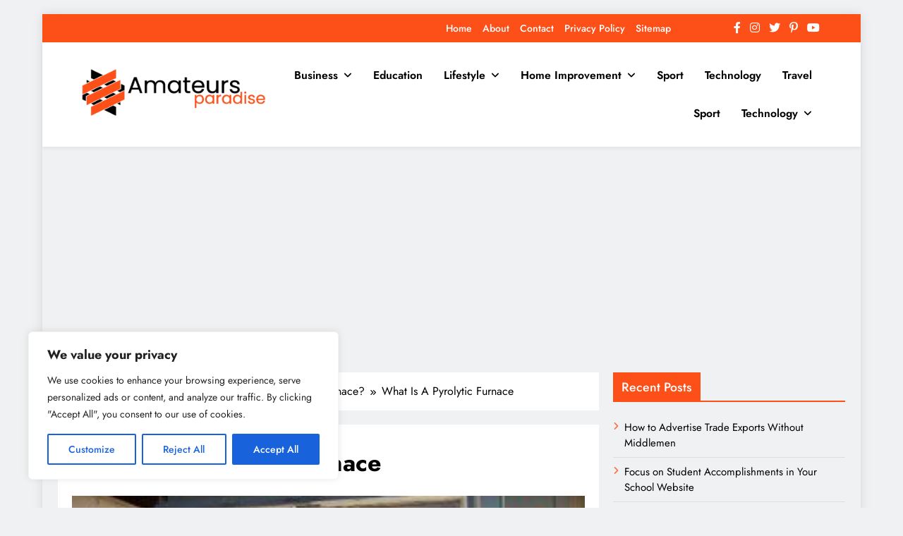

--- FILE ---
content_type: text/html; charset=utf-8
request_url: https://www.google.com/recaptcha/api2/aframe
body_size: 264
content:
<!DOCTYPE HTML><html><head><meta http-equiv="content-type" content="text/html; charset=UTF-8"></head><body><script nonce="ithT7crEey-NUgexR3lusA">/** Anti-fraud and anti-abuse applications only. See google.com/recaptcha */ try{var clients={'sodar':'https://pagead2.googlesyndication.com/pagead/sodar?'};window.addEventListener("message",function(a){try{if(a.source===window.parent){var b=JSON.parse(a.data);var c=clients[b['id']];if(c){var d=document.createElement('img');d.src=c+b['params']+'&rc='+(localStorage.getItem("rc::a")?sessionStorage.getItem("rc::b"):"");window.document.body.appendChild(d);sessionStorage.setItem("rc::e",parseInt(sessionStorage.getItem("rc::e")||0)+1);localStorage.setItem("rc::h",'1769430840423');}}}catch(b){}});window.parent.postMessage("_grecaptcha_ready", "*");}catch(b){}</script></body></html>